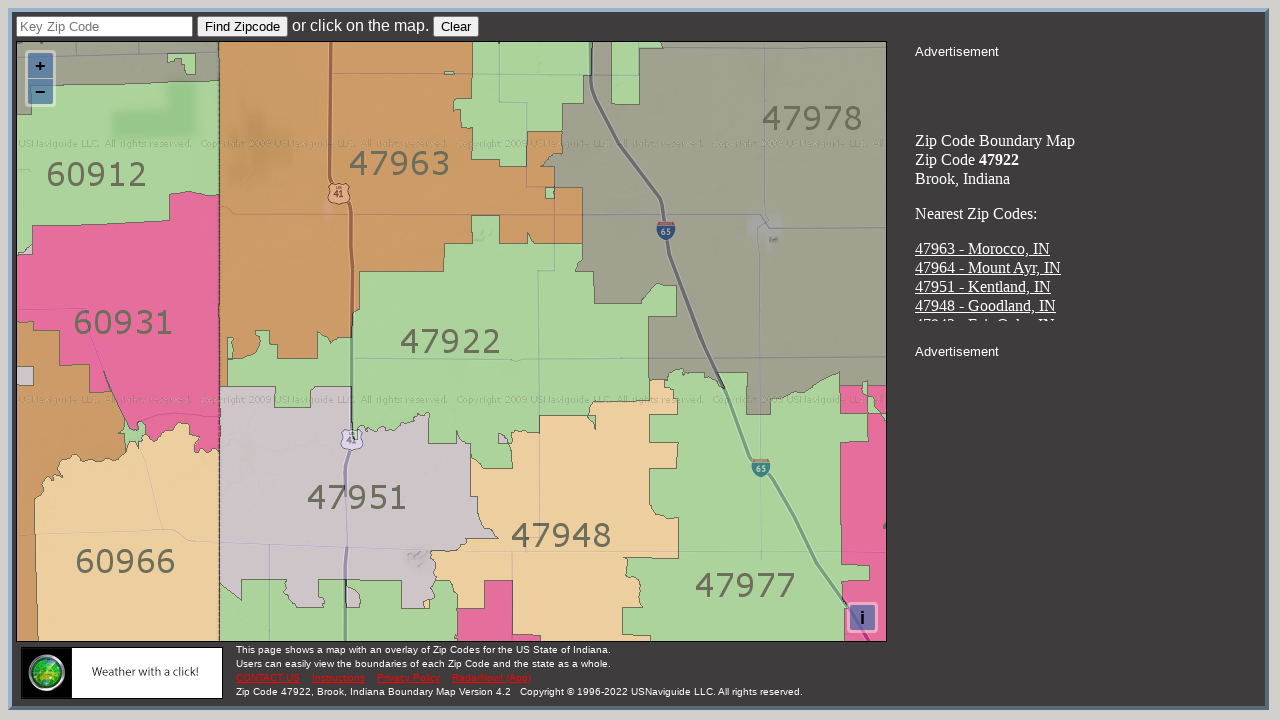

--- FILE ---
content_type: text/html; charset=UTF-8
request_url: https://zipmap.net/zips/47922.htm
body_size: 16641
content:
<!DOCTYPE html PUBLIC "-//W3C//DTD XHTML 1.0 Strict//EN" "http://www.w3.org/TR/xhtml1/DTD/xhtml1-strict.dtd">
<html xmlns="http://www.w3.org/1999/xhtml" xmlns:v="urn:schemas-microsoft-com:vml">
 <head>
  <link rel="SHORTCUT ICON" href="/favicon.ico" type="image/x-icon" />
  <meta http-equiv="content-type" content="text/html; charset=UTF-8"/>
  <meta name="description" content="This page shows a map with an overlay of the Zip Code 47922 and those nearby Brook, Indiana. (IN).  Users can view the boundaries of each Zip Code for free."/>
  <meta name="keywords" content="Indiana, 47922, restaurants, real estate, homes for sale, shopping, sales territory, zip codes, boundaries, zipcode areas"/> 
  <title>Zip Code 47922, Brook, Indiana Zip Code Boundary Map (IN)</title>
  <link rel="stylesheet" href="/osm/css/ol.css" type="text/css">

  <style type="text/css">
  .map 
  {
   height: 762 px;
   width: 1101 px;
  }
  .TEXT0
  {
   font-family: Verdana, Sans-Serif, monospace;
   font-size: .6em;
  }
  .TEXT1
  {
   font-family: Verdana, Sans-Serif, monospace;
   font-size: .8em;
  }
  .TEXT2
  {
   font-family: Verdana, Sans-Serif, monospace;
   font-size: 1em;
  }
  .HTEXT0
  {
   font-family: Verdana, Sans-Serif, monospace;
   font-size: .6em;
   color:red;
  }
  .HTEXT1
  {
   font-family: Verdana, Sans-Serif, monospace;
   font-size: .8em;
   color:red;
  }
  .HTEXT2
  {
   font-family: Verdana, Sans-Serif, monospace;
   font-size: 1em;
   color:red;
  }
  .HTEXT3
  {
   font-family: Verdana, Sans-Serif, monospace;
   font-size: 1.5em;
   color:red;
  }
  .AME
  {
   font-family: Verdana, Sans-Serif, monospace;
   font-size: .6em;
   color: red;
   -webkit-animation-name: anitext; /* Safari 4.0 - 8.0 */
   -webkit-animation-duration: 10s; /* Safari 4.0 - 8.0 */
   -webkit-animation-iteration-count: 3; /* Safari 4.0 - 8.0 */
   animation-name: anitext;
   animation-duration: 5s;
   animation-iteration-count: 2;
   animation-delay: 60s;
  }
  /* Safari 4.0 - 8.0 */
  @-webkit-keyframes anitext
  {
   25%   {color:black;}
   50%  {color:red;}
   75%  {color:black;}
  }
  /* Standard syntax */
  @keyframes anitext
  {
   25%   {color:black;}
   50%  {color:red;}
   75%  {color:black;}
  }

  </style>

  <script type="text/javascript">
   // Stop some malicious behaviors...
   if ( top != self) 
   {
    top.location.replace(document.location);
    alert("For security reasons, framing is not allowed; click OK to remove the frames.")
   }
   if ( location.search.length > 0 )
   {    
    location.search = '' ;
   }
  </script>

  <!-- The line below is only needed for old environments like Internet Explorer and Android 4.x -->
  <script src="https://cdn.polyfill.io/v2/polyfill.min.js?features=requestAnimationFrame,Element.prototype.classList,URL"></script>
  <script src="/osm/js/ol.js"></script>

  <script type="text/javascript">

   var chkar = [ ] ;					// Zips Found
   var zipar = [ ] ;					// Zips Found
   var marar = [ ] ;					// Marker Array
   var icons = ['A','B','C','D','E','F','G','H','I','J','K','L','M','N','O','P','Q','R','S','T','U','V','W','X','Y','Z'] ;
   var sourceFeatures ;
   var layerFeatures ;
   var lastclick = "" ;					// Last Clicked Point
   var infowindow ;
   var map ;
   var defWidth = 1101 ;
   var defHeight = 762 ;
   var winWidth = defWidth;
   var winHeight = defHeight ;

   var tskey = "62333f987c" ;

   function initialize() {

    // Sizing section...

    if ( typeof( window.innerWidth ) == 'number' )
    {
     // Modern Browser...

     winWidth = window.innerWidth;
     winHeight = window.innerHeight;
    }

    if ( winWidth < 856 ) { winWidth = 856; }
    if ( winHeight < 630 ) { winHeight = 630; }

    var diffHeight = winHeight - defHeight ;
    var diffWidth = winWidth - defWidth ;

    sizeDiv("main",diffWidth,diffHeight) ;
    sizeDiv("map",diffWidth,diffHeight) ;
    sizeDiv("sidebar",0,diffHeight) ;
    sizeDiv("message",0,diffHeight) ;

    // Map Code...

    var imgExtent = ol.proj.transformExtent(
     [-87.520360, 40.809140, -87.212200, 40.940620],
     "EPSG:4326", "EPSG:3857"
    ) ;

    sourceFeatures = new ol.source.Vector() ;
    layerFeatures = new ol.layer.Vector({source: sourceFeatures});

    var layers = [
     new ol.layer.Tile({
      source: new ol.source.OSM({
       url: 'https://storage.googleapis.com/zmap/{z}/{x}/{y}.jpg',
       transition: 0,
       attributions: 'Zip Code tiles copyright <a href="http://usnaviguide.com/">USNaviguide LLC</a> 2019. ' +
        'Map tiles by <a href="http://stamen.com/">Stamen Design</a>, ' +
        'under <a href="http://creativecommons.org/licenses/by/3.0">CC BY 3.0</a>. ' +
        'Data by <a href="http://openstreetmap.org/">OpenStreetMap</a>, ' +
        'under <a href="http://creativecommons.org/licenses/by-sa/3.0">CC BY SA</a>. ',
       crossOrigin: null
      })
     }),
     new ol.layer.Tile({
      opacity: .5,
      minResolution: 4,
      maxResolution: 19,
      source: new ol.source.OSM({
       url: 'http://ts{1-3}.usnaviguide.com/tileserver.pl?X={x}&Y={y}&Z={z}&T=' + tskey + '&S=Z1001',
       crossOrigin: null
      })
     }),
     new ol.layer.Tile({
      opacity: .5,
      minResolution: 19,
      maxResolution: 5000,
      source: new ol.source.OSM({
       url: 'https://storage.googleapis.com/zipmap/tiles/{z}/{x}/{y}.png',
       crossOrigin: null
      })
     }),
     layerFeatures
    ];

    map = new ol.Map({
     layers: layers,
     target: 'map',
     view: new ol.View({
      minZoom: 5,
      maxZoom: 15
     })
    });

    map.getView().fit(imgExtent) ;

    // Listen for a click on the map...

    map.on("singleclick", function(evt){
     var latLong = ol.proj.transform(evt.coordinate, 'EPSG:3857', 'EPSG:4326');
     var lat     = Math.round(latLong[1] * 1000000)/1000000 ;
     var long    = Math.round(latLong[0] * 1000000)/1000000 ;
     var point   = '(' + lat + ',' + long + ')' ;

     checkClick( point ) ;
    }) ;

   } // End of initialize function...

// Recalculate div sizes...

   function sizeDiv(id,diffWidth,diffHeight)
   {
    var div = document.getElementById(id) ;

    var width = parseInt(div.style.width) + diffWidth ;
    if (width >= 1 )
    {
     div.style.width = width + "px";
    }

    var height = parseInt(div.style.height) + diffHeight ;
    if (height >= 1 )
    {
     div.style.height = height + "px";
    }
   }

// Find a zip code and cause it to be drawn on the map...

   function findzip( zipcode )
   {
    if ( CheckZip( zipcode.zip.value ) > -1 )
    {
     alert("Zip Code Keyed Has Already Been Selected.") ;
    } else
    {
     zippoly( 0, zipcode.zip.value ) ;
    }
   }

// Clear overlays, Div area and restore map...

   function clearmap( zipcode )
   {
    zipcode.zip.value = "" ;
    document.getElementById("message").innerHTML = "" ;
    for (var i = 0; i < marar.length; i++)
    {
     sourceFeatures.removeFeature(marar[i]);
    }
    lastclick = "" ;
    zipar = [ ] ;
    chkar = [ ] ;
    marar = [ ] ;
   }

// Check for a double click...

   function checkClick ( point )
   {
    if ( lastclick != point )
    {
     lastclick = point ;
     zippoly( point, '' ) ;
    }
   }

// Check to see if a Zip has already been selected...
        
   function CheckZip(zip)
   {
    for (var i = 0; i < chkar.length; i++)
    {
     if ( chkar[i] == zip )
     {
      return(i) ;
     } 
    }
    return(-1) ;
   }

// Find a zip code and return the coordinates along with other information...

   function zippoly( point, zip )
   {
    if ( marar.length >= icons.length )
    {
     alert('Too many markers. Clear list before trying again.') ;
     return ;
    }

    if (window.XMLHttpRequest)
    {		// code for IE7+, Firefox, Chrome, Opera, Safari
     var request = new XMLHttpRequest() ;
    } else
    {		// code for IE6, IE5
     var request = new ActiveXObject("Microsoft.XMLHTTP") ;
    }

    var parms = "POINT=" + point ;
    if ( zip )
    {
     parms = "ZIP=" + zip ;
    }
    request.open("POST", "/zip.pl", true);
    request.setRequestHeader('Content-Type','application/x-www-form-urlencoded') ;	// Thanks to Darkstar 3D!
    request.onreadystatechange = function() 
    {
     document.getElementById("loading").innerHTML = "Loading, please wait..." ;

     if (request.readyState == 4)
     {
      var xmlDoc = request.responseXML ;
      try
      {
       if ( marar.length == 0 )
       {
        document.getElementById("message").innerHTML = "" ;
       }
       var info = xmlDoc.documentElement.getElementsByTagName("info") ;
       var zipcode = info[0].getAttribute("zipcode") ;
       var hitrem = parseInt(info[0].getAttribute("hitrem")) ;
       if ( hitrem <= 1 )
       {
        alert("You have exhausted your requests for this time period. Please come back in 2 hours.") ;
       } else if ( zipcode == "" )
       {
        alert("Area clicked not defined by a zip code") ;
       } else
       {
        var zipindex = CheckZip( zipcode ) ;
        if ( zipindex > -1 )
        {
        } else
        {
         var lastpoint	= map.getView().getCenter() ;
         var point	= lastpoint ;
         var zipname	= info[0].getAttribute("zipname") ;
         var uspsst	= info[0].getAttribute("uspsst") ;
         var stname	= info[0].getAttribute("stname") ;
         var ctyname	= info[0].getAttribute("ctyname") ;
         var county	= info[0].getAttribute("county") ;
         var complex	= info[0].getAttribute("complex") ;
         var pointzip	= info[0].getAttribute("pointzip") ;

         chkar.push(zipcode) ;
         var points = [] ;
         var markers = xmlDoc.documentElement.getElementsByTagName("marker1");

         for (var i = 0; i < markers.length; i++)
         {
          point = ol.proj.transform( [parseFloat(markers[i].getAttribute("lng")),parseFloat(markers[i].getAttribute("lat"))], 
                  'EPSG:4326', 'EPSG:3857');

          html	= "<div style='width:200px; text-align:left;'><b>Zip Code:</b> " + zipcode + 
                  "<br>" + zipname + 
                  "<br>" + uspsst + " - " + stname +
                  "<br>County:" + county + " - " + ctyname +
                  "<br>Area Code(s):" + complex ;
          if ( pointzip == 1 )
          {
           html += "<br>Point Zip - Not Mapped" ;
          }

          html	+= "</div>" ;
          var number = marar.length ;
          if ( number > icons.length )
          {
           number = icons.length ;
          }
          marar.push( createMarker( point, html, number ) ) ;
          zipar.push(zipcode + "A") ;
          var html	= icons[number] + ' ' + zipcode ;
          html += "</a><br>&nbsp;" + zipname + ", " + uspsst + "<br>&nbsp;Area Code: " + complex + "<br>" ; 
          document.getElementById("message").innerHTML =  html + document.getElementById("message").innerHTML ;
         }
         if ( point != lastpoint )
         {
          if( chkar.length > 1 )
          {
           map.getView().setCenter( point ) ;
          } else
          {
           map.getView().setCenter( point ) ;
           map.getView().setZoom( 13 ) ;
          }
         }
        }
       }
      } catch(e)
      {
       alert("Some error occured during program processing:" + e) ;
      }       
      document.getElementById("loading").innerHTML = "" ;
     }
    }
    request.send(parms);
   }

// Create a marker at a point with an infowindow...

   function createMarker(point, html, number)
   {
    var iconfile = '/images/marker' + icons[marar.length] + '.png' ;     

    var styles = [
     new ol.style.Style({
      image: new ol.style.Icon({
       anchor: [0.5, 1],
       src: iconfile
      })
     })
    ] ;

    var feature = new ol.Feature({
     type: 'marker',
     desc: html,
     geometry: new ol.geom.Point(point)
    });
    feature.setStyle(styles);
    sourceFeatures.addFeature(feature);
    return feature ;
   }

  </script>

 </head>
<body bgcolor="#D1D0CD" text="white" link="white" alink="white" vlink="white" onload="initialize()">

  <div id="main" title="content starts here" style="width:1066px; height:730px; border: 4px outset #99B3CC; background-color:#3e3c3c; text-align:left; padding:4px">
   <div id="form" title="zip code entry form"  class="TEXT2" style="height:25px;">
    <form name=zipcode onsubmit="javascript:return false;">
     <input type=text name=zip placeholder="Key Zip Code">
     <input type=BUTTON value="Find Zipcode" onclick="findzip(zipcode)" name="BUTTON"> 
     or click on the map.
    <input type=BUTTON value="Clear" onclick="clearmap(zipcode)" name="CLEARBUTTON"/>
    </form>
   </div>

   <div id="map-sidebar"> 
    <div id="sidebar" title="sidebar" style="width:346px; height:641px; float:right;line-height:120%;">

     <div id="adblocktitle-top" style="width:346px; height:20px;">
      <font class="TEXT1">Advertisement</font>
     </div>
     <div id="adblock-top" title="advertisement" style="width:346px; height:60px; margin-left:15px;">

      <script async src="//pagead2.googlesyndication.com/pagead/js/adsbygoogle.js"></script>
      <!-- Top Banner - Zips -->
      <ins class="adsbygoogle"
       style="display:inline-block;width:320px;height:50px"
       data-ad-client="ca-pub-8459461757728965"
       data-ad-slot="8884256952"></ins>
      <script>
       (adsbygoogle = window.adsbygoogle || []).push({});
      </script>
     
     </div>

     <div id="message" title="sidebar message" style="width:346px; height:232px; margin-top:10px; margin-bottom:20px; overflow:auto;">
      Zip Code Boundary Map<br/>
      Zip Code <b>47922</b><br/>
      Brook, Indiana
      <p>Nearest Zip Codes:</p>
           <a href="47963.htm">47963 - Morocco, IN</a><br/>
     <a href="47964.htm">47964 - Mount Ayr, IN</a><br/>
     <a href="47951.htm">47951 - Kentland, IN</a><br/>
     <a href="47948.htm">47948 - Goodland, IN</a><br/>
     <a href="47943.htm">47943 - Fair Oaks, IN</a><br/>
     <a href="47942.htm">47942 - Earl Park, IN</a><br/>
     <a href="60931.htm">60931 - Donovan, IL</a><br/>
     <a href="60945.htm">60945 - Iroquois, IL</a><br/>
     <a href="46349.htm">46349 - Lake Village, IN</a><br/>
     <a href="47977.htm">47977 - Remington, IN</a><br/>
     <a href="60912.htm">60912 - Beaverville, IL</a><br/>
     <a href="60966.htm">60966 - Sheldon, IL</a><br/>
     <a href="47978.htm">47978 - Rensselaer, IN</a><br/>
     <a href="47944.htm">47944 - Fowler, IN</a><br/>
     <a href="46381.htm">46381 - Thayer, IN</a><br/>

     </div>
     <div id="adblocktitle" style="width:346px; height:20px;">
      <font class="TEXT1">Advertisement</font>
     </div>
     <div id="adblock" title="advertisement" style="width:336px; height:280px; margin-left:10px;">

      <script async src="https://pagead2.googlesyndication.com/pagead/js/adsbygoogle.js?client=ca-pub-8459461757728965"
           crossorigin="anonymous"></script>
      <!-- 336x280 Zips -->
      <ins class="adsbygoogle"
           style="display:block"
           data-ad-client="ca-pub-8459461757728965"
           data-ad-slot="1971364249"
           data-ad-format="auto"></ins>
      <script>
           (adsbygoogle = window.adsbygoogle || []).push({});
      </script>

     </div>
    </div> 

    <div id="map" title="OpenLayers Map" style="width:690px; height:641px; border: thin solid black;"/>
   </div>
   <div id="content" title="site description" style="height:60px; text-align:left; line-height:80%;">
    <div style="float:left; width: 210px; margin: 5px;">
     <a href="https://usnaviguide.com/weather.html" target="_blank"><img src="/images/radarnow-zipmap-ad.gif" style="width:200px; height:50px; border: 1px solid black;"></a>
    </div>
    <div style="float:left;">
     <font class="TEXT0">
     This page shows a map with an overlay of Zip Codes for the US State of Indiana.<br/>
     Users can  easily view the boundaries of each Zip Code and the state as a whole.     </font><br/>
     <a class="HTEXT0" href="/contact.htm">CONTACT US</a> &nbsp;
     <a class="HTEXT0" href="/zip-instructions.htm" target=_new>Instructions</a> &nbsp;
     <a class="HTEXT0" href="/privacy-policy.htm">Privacy Policy</a> &nbsp;
     <a class="AME" href="https://radarnow.org" target="_blank">RadarNow! (App)</a><br/>
     <font class="TEXT0">
     Zip Code 47922, Brook, Indiana Boundary Map Version 4.2 &nbsp; Copyright &copy; 1996-2022 USNaviguide LLC. All rights reserved.
     </font>
    </div>
   </div>
  </div>
  <div id="loading" title="loading message for map" class="HTEXT2" style="background-color:#D1D0CD; position:absolute; left:400px; top:200px;"/>
 </body>
</html>


--- FILE ---
content_type: text/html; charset=utf-8
request_url: https://www.google.com/recaptcha/api2/aframe
body_size: 258
content:
<!DOCTYPE HTML><html><head><meta http-equiv="content-type" content="text/html; charset=UTF-8"></head><body><script nonce="zM0UN3roTrgU25pwJ6P3iw">/** Anti-fraud and anti-abuse applications only. See google.com/recaptcha */ try{var clients={'sodar':'https://pagead2.googlesyndication.com/pagead/sodar?'};window.addEventListener("message",function(a){try{if(a.source===window.parent){var b=JSON.parse(a.data);var c=clients[b['id']];if(c){var d=document.createElement('img');d.src=c+b['params']+'&rc='+(localStorage.getItem("rc::a")?sessionStorage.getItem("rc::b"):"");window.document.body.appendChild(d);sessionStorage.setItem("rc::e",parseInt(sessionStorage.getItem("rc::e")||0)+1);localStorage.setItem("rc::h",'1769317590014');}}}catch(b){}});window.parent.postMessage("_grecaptcha_ready", "*");}catch(b){}</script></body></html>